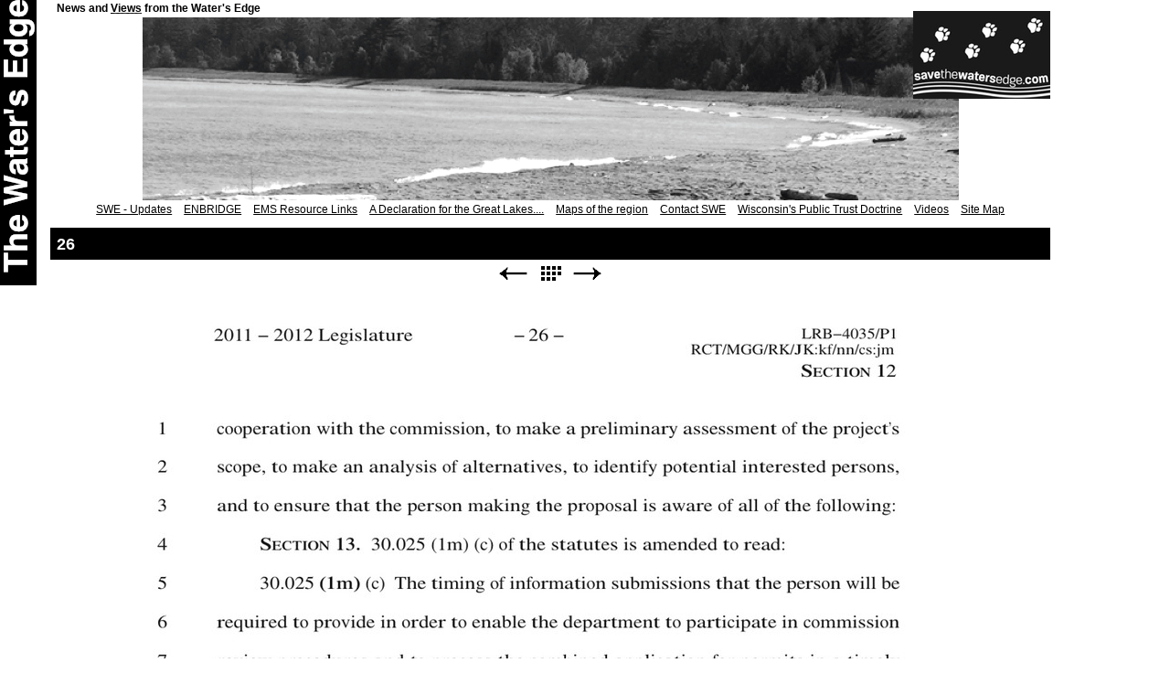

--- FILE ---
content_type: text/html
request_url: http://www.savethewatersedge.com/senate-mining-bill-unoffici/26.html
body_size: 2119
content:
<!DOCTYPE html>
<html xmlns="http://www.w3.org/1999/xhtml" xml:lang="en" lang="en">
	<head>
		<meta charset="utf-8" />
		<meta http-equiv="X-UA-Compatible" content="IE=edge" />
				<title>26 | The Water's Edge</title>
		<meta name="author" content="The Water's Edge" />
		<meta name="robots" content="all" />
		<meta name="generator" content="Sandvox 2.10.12" />
		<meta name="viewport" content="width=916" />
		<link rel="shortcut icon" type="image/x-icon" href="../favicon.ico" />
		<link rel="image_src" href="http://www.savethewatersedge.com/_Media/26-2-4.jpeg" type="image/jpeg" />
		<link rel="canonical" href="http://www.savethewatersedge.com/senate-mining-bill-unoffici/26.html" />
		
		<link rel="stylesheet" type="text/css" href="../sandvox_BlackandWhite/main.css" title="Black &amp; White" />
		<!--
		Photo credits for this website's design: <http://www.savethewatersedge.com/sandvox_BlackandWhite/Credits.rtf>
		Licensing for this website's design:     <http://www.savethewatersedge.com/sandvox_BlackandWhite/License.rtf>
		-->
		
	</head>
	<body class="sandvox has-page-title no-sidebar has-custom-banner has-photo-navigation IR" id="www_savethewatersedge_com" >
		<!-- Start of StatCounter Code for Default Guide -->
		<script type="text/javascript">
		var sc_project=6261205; 
		var sc_invisible=1; 
		var sc_security="57ae4937"; 
		</script>
		<script type="text/javascript"
		src="http://www.statcounter.com/counter/counter.js"></script>
		<noscript><div class="statcounter"><a title="tumblr hit
		counter" href="http://statcounter.com/tumblr/"
		target="_blank"><img class="statcounter"
		src="http://c.statcounter.com/6261205/0/57ae4937/1/"
		alt="tumblr hit counter"></a></div></noscript>
		<!-- End of StatCounter Code for Default Guide -->		<div id="page-container">
			<div id="page">
				<div id="page-top" class="has-logo has-title has-tagline">
					<div id="title">
						<a href="../" class="imageLink"><span id="logo-container"><img id="logo" src="../_Media/logo.png" alt="" width="150" height="96" /></span></a>
						<h1 id="h1-d8be14e5f0f06d20ce8ca18b876c6fc97ef8c001" class="title in replaced"><a href="../"><span class="in"><span style="background-color: white;"><font color="#FF9AFF">The Water's Edge</font></span></span></a></h1>
						<p id="tagline"><span class="in"><span style="color: rgb(2, 0, 0);">News and <a href="http://progressive.org/walker-colossal-giveaway-to-mining-co-in-wis">Views</a> from the Water's Edge</span></span></p>
					</div><!-- title -->
					<div id="sitemenu-container">
						<div id="sitemenu">
							<h2 class="hidden">Site Navigation<a href="#page-content" rel="nofollow">[Skip]</a></h2>
							<div id="sitemenu-content">
								<ul>
									<li class="i1 o"><a href="../" title="SWE - Updates"><span class="in">SWE - Updates</span></a></li>
									<li class="i2 e"><a href="../enbridge/" title="ENBRIDGE"><span class="in">ENBRIDGE</span></a></li>
									<li class="i3 o"><a href="../ems/" title="EMS Resource Links"><span class="in">EMS Resource Links</span></a></li>
									<li class="i4 e"><a href="../a-walk-to-remember-year/a-declaration-for-the-great/" title="A Declaration for the Great Lakes...."><span class="in">A Declaration for the Great Lakes....</span></a></li>
									<li class="i5 o"><a href="../mining-in-the-penokees--/maps-of-the-waters-that-nee/" title="Maps of the region"><span class="in">Maps of the region</span></a></li>
									<li class="i6 e"><a href="../contact-swe.html" title="Contact SWE"><span class="in">Contact SWE</span></a></li>
									<li class="i7 o"><a href="../wisconsins-public-trust.html" title="Wisconsin's Public Trust Doctrine (Posted 05.22.13)"><span class="in">Wisconsin's Public Trust Doctrine</span></a></li>
									<li class="i8 e"><a href="../videos.html" title="Videos"><span class="in">Videos</span></a></li>
									<li class="i9 o last-item last"><a href="../site-map.html" title="Site Map"><span class="in">Site Map</span></a></li>
								</ul>
							</div> <!-- /sitemenu-content -->
						</div> <!-- /sitemenu -->
					</div> <!-- sitemenu-container -->
				</div> <!-- page-top -->
				<div class="clear below-page-top"></div>
				<div id="page-content" class="has-photo-navigation">
					<div id="main">
						<div id="main-top"></div>
						<div id="main-content">
							<h2 class="title"><span class="in">26</span></h2>
							<div class="collection-navigation photo-navigation">
								<div id="previous-photo" class="previous-page"><a class="imageLink" href="25.html#previous-photo">Previous</a></div>
								<div id="next-photo" class="next-page"><a class="imageLink" href="27.html#previous-photo">Next</a></div>
								<div id="photo-list" class="collection-index"><a class="imageLink" href="./">List</a></div>
							</div>
							<div class="article">
								<div class="article-content">
									<div class="RichTextElement">
										<div>
											<div class="first graphic-container wide center ImageElement">
												<div class="graphic">
													<div class="figure-content">
														<!-- sandvox.ImageElement --><img src="../_Media/26-2_med.jpeg" alt="" width="1000" height="1294" />
														<!-- /sandvox.ImageElement --></div>
												</div>
											</div><br />
										</div>
									</div>
								</div> <!-- /article-content -->
								<div class="article-info">
								</div> <!-- /article-info -->
							</div> <!-- /article -->
						</div> <!-- main-content -->
						<div id="main-bottom"></div>
					</div> <!-- main -->
				</div> <!-- content -->
				<div class="clear below-content"></div>
				<div id="page-bottom">
					<div id="page-bottom-contents">
						<div style="text-align:center;"><br /><br /></div>
						<div class="hidden"> <a rel="nofollow" href="#title">[Back To Top]</a></div>
					</div>
				</div> <!-- page-bottom -->
			</div> <!-- container -->
			<div id="extraDiv1"><span></span></div><div id="extraDiv2"><span></span></div><div id="extraDiv3"><span></span></div><div id="extraDiv4"><span></span></div><div id="extraDiv5"><span></span></div><div id="extraDiv6"><span></span></div>
		</div> <!-- specific body type -->
		<script src="//ajax.aspnetcdn.com/ajax/jQuery/jquery-1.9.1.min.js"></script>
		<script>
		if (typeof jQuery === 'undefined') document.write('<scr'+'ipt src="../_Resources/jquery-1.9.1.min.js"></scr'+'ipt>');
		</script>
		
		
	</body>
</html>

--- FILE ---
content_type: text/css
request_url: http://www.savethewatersedge.com/sandvox_BlackandWhite/main.css
body_size: 4861
content:
@charset "UTF-8";

/*
   css Copyright © 2005-2012 Karelia Software. All rights reserved.
   css released under Creative Commons License  - http://creativecommons.org/licenses/by-sa/2.5/
   All associated graphics belong to their respective owners and are licensed separately.
*/

/* IE7 hacks */

*:first-child+html .gridItem img {
	position:relative;
	top:0px;
}

*:first-child+html .gridItem h3 {
	position:relative;
	top:0px;
}

/* Navigation arrows */
div.text-navigation { text-align:center; margin-bottom:1em;}
div.text-navigation div { display:inline; margin:0px 0.5em; }
.collection-navigation .disabled-navigation { text-indent:-5000px; }

/* 2.0 wrap compatibility. 2.0-compatible designs can further adjust these if they need */
.wide { display:block; }

.narrow.left {   /* Some designs won't respect without !important */
    float:left!important;
    clear:left!important;
}
.narrow.right {
    float:right!important;
    clear:right!important;
}

.wide.left   .graphic, img.wide.left,   .wide.left video,   .wide.left audio   { display:block; margin-left:0px; margin-right:auto; }
.wide.center .graphic, img.wide.center, .wide.center video, .wide.center audio { display:block; margin-left:auto; margin-right:auto; }
.wide.right  .graphic, img.wide.right,  .wide.right video,  .wide.right audio  { display:block; margin-left:auto; margin-right:0px; }


.ImageElement.left, .AudioElement.left { text-align:left; }
.ImageElement.center, .AudioElement.center { text-align:center; }
.ImageElement.right, .AudioElement.right { text-align:right; }

/* Captions should align themselves with the graphic */
.graphic-container.left .caption { text-align:left; }
.graphic-container.center .caption { text-align:center; }
.graphic-container.right .caption { text-align:right; }

/* Inline iframes need to display as a block to layout right */
.graphic iframe { display:block; }

/* Pagelet photo grids should be generally be auto width (some 1.x designs hardcoded an exact width) */
.pagelet .photogrid-index { width:auto; }

/* For content like amazon which forces white background. Design SHOULD set color for A tag and text color. */
.whiteBackground
{
	background-color:white;
}

.article-info
{
	margin-bottom:1em;
}

/* Firefox reduce dotted lines on links */
.photo-navigation a:focus, .replaced a:focus {overflow:hidden;}

/* Disqus correction to prevent overflow scroll bars in some designs */
#dsq-content { overflow:hidden; }
#dsq-content .dsq-auth-header { width: auto!important; }
#dsq-content .dsq-by { margin: 4px 6px 0px 0px; }
#dsq-content .dsq-by a, #dsq-content .dsq-by a:hover { border: 0px none; }
#dsq-content h3 { margin:0px; }

/* Site menus. Don't wrap the top level items, and wrap sub-menu items normaly. */
#sitemenu-content ul li span.in { white-space:nowrap;}
* html #sitemenu-content ul li span.in {white-space: normal}
*:first-child+html #sitemenu-content ul li span.in {white-space: normal}
#sitemenu-content ul ul li span.in {white-space: normal}
#sitemenu-content span.in { position: relative; }

body { word-wrap:break-word; }

/* Make sure scaled-down images look good in IE */
img { -ms-interpolation-mode: bicubic; }

#h1h-d8be14e5f0f06d20ce8ca18b876c6fc97ef8c001 {text-align:left; text-indent:-9999px; background:url("h1h-d8be14e5f0f06d20ce8ca18.png") top left no-repeat !important; width:40px; height:312px;}

.photogrid-index-bottom { clear:left; }

textarea.fullWidth, input.fullWidth, select.fullWidth {
	width:96%;
	margin:4px 0;
}
textarea.fullWidth, select.fullWidth {
	margin: 4px 1px
}

form.contactElement input.submit {
	width:auto;
	display:block;
	margin-left:auto;
	margin-right:2%;
}
form.contactElement th {
	text-align:right;
	font-weight:normal;
	width:25%;
}

.contactError { color:red; font-weight:bold; }

/* Contact Element For IE 7 */
*:first-child+html form.contactElement input.submit {
	padding:0px 10%;
	min-width: 0px;
}

textarea {
    resize: vertical;
}

form.contactElement p {
	text-align: left;
}

/* MODIFIED, BASED ON THE FOLLOWING BASE CSS AND DEFAULT THEME
*/
/*
 * jQuery Nivo Slider v3.2
 * http://nivo.dev7studios.com
 *
 * Copyright 2012, Dev7studios
 * Free to use and abuse under the MIT license.
 * http://www.opensource.org/licenses/mit-license.php
 */
 
/* The Nivo Slider styles */
.nivoSlider {
	position:relative;
	width:100%;
	height:auto;
	overflow: hidden;
}
.nivoSlider img {
	position:absolute;
	top:0px;
	left:0px;
	max-width: none;
}
.nivo-main-image {
	display: block !important;
	position: relative !important; 
	width: 100% !important;
}

/* If an image is wrapped in a link */
.nivoSlider a.nivo-imageLink {
	position:absolute;
	top:0px;
	left:0px;
	width:100%;
	height:100%;
	border:0;
	padding:0;
	margin:0;
	z-index:6;
	display:none;
	background:white; 
	filter:alpha(opacity=0); 
	opacity:0;
}
/* The slices and boxes in the Slider */
.nivo-slice {
	display:block;
	position:absolute;
	z-index:5;
	height:100%;
	top:0;
}
.nivo-box {
	display:block;
	position:absolute;
	z-index:5;
	overflow:hidden;
}
.nivo-box img { display:block; }

/* Caption styles */
.nivo-caption {
	position:absolute;
	left:0px;
	bottom:0px;
	background:#000;
	color:#fff;
	width:100%;
	z-index:8;
	padding: 5px 10px;
	opacity: 0.8;
	overflow: hidden;
	display: none;
	-moz-opacity: 0.8;
	filter:alpha(opacity=8);
	-webkit-box-sizing: border-box; /* Safari/Chrome, other WebKit */
	-moz-box-sizing: border-box;    /* Firefox, other Gecko */
	box-sizing: border-box;         /* Opera/IE 8+ */
}
.nivo-caption p {
	padding:5px;
	margin:0;
}
.nivo-caption a {
	display:inline !important;
}
.nivo-html-caption {
    display:none;
}
/* Direction nav styles (e.g. Next & Prev) */
.nivo-directionNav a {
	position:absolute;
	top:45%;
	z-index:9;
	cursor:pointer;
}
.nivo-prevNav {
	left:0px;
}
.nivo-nextNav {
	right:0px;
}
/* Control nav styles (e.g. 1,2,3...) */
.nivo-controlNav {
	text-align:center;
}
.nivo-controlNav a {
	cursor:pointer;
}
.nivo-controlNav a.active {
	font-weight:bold;
}

/*
Skin Name: Nivo Slider Default Theme
Skin URI: http://nivo.dev7studios.com
Description: The default skin for the Nivo Slider.
Version: 1.3
Author: Gilbert Pellegrom
Author URI: http://dev7studios.com
Supports Thumbs: true
*/

.nivoSlider {
	position:relative;
	background:#fff url(nivo-images/loading.gif) no-repeat 50% 50%;
    margin-bottom:10px;
	-webkit-box-shadow: 0px 1px 5px 0px rgb(128,128,128);
	-webkit-box-shadow: 0px 1px 5px 0px rgba(0,0,0,0.5);
	-moz-box-shadow: 0px 1px 5px 0px rgb(128,128,128);
	-moz-box-shadow: 0px 1px 5px 0px rgba(0,0,0,0.5);
	box-shadow: 0px 1px 5px 0px rgb(128,128,128);
	box-shadow: 0px 1px 5px 0px rgba(0,0,0,0.5);
}
.nivoSlider img {
	position:absolute;
	top:0px;
	left:0px;
	display:none;
	margin:0 !important;
	border:none !important;
	padding:0 !important;
}
.nivoSlider a {
	border:0;
	display:block;
}

.nivo-controlNav a {
	margin:0 4px;
}

.nivo-dots .nivo-controlNav a {
	display:inline-block;
	width:16px;
	height:16px;
	background:url(nivo-images/bullets.png) no-repeat;
	text-indent:-9999px;
	border:0;
	margin: 0 2px;
}

.nivo-directionNav a {
	display:block;
	width:30px;
	height:30px;
	background:url(nivo-images/arrows.png) no-repeat;
	text-indent:-9999px;
	border:0;
	opacity: 0;
	-webkit-transition: all 200ms ease-in-out;
    -moz-transition: all 200ms ease-in-out;
    -o-transition: all 200ms ease-in-out;
    transition: all 200ms ease-in-out;
}


.nivoSlider:hover .nivo-directionNav a { opacity: 1; }

a.nivo-nextNav {
	background-position:-30px 0;
	right:15px;
}
a.nivo-prevNav {
	left:15px;
}

.nivo-dots .nivo-controlNav a.active {
	background-position:0 -22px;
}

.nivo-caption {
    font-family: Helvetica, Arial, sans-serif;
}
.nivo-caption a {
    color:#fff;
    border-bottom:1px dotted #fff;
}
.nivo-caption a:hover {
    color:#fff;
}

.nivo-thumbs-enabled {
	width: 100%;
}
.nivo-thumbs-enabled a {
	width: auto;
	height: auto;
	background: none;
	margin-bottom: 5px;
}
.nivo-thumbs-enabled img {
	padding:0 !important; margin:0; background:none !important; border:none;
}

.HTMLElement { overflow:hidden; }

#h1-d8be14e5f0f06d20ce8ca18b876c6fc97ef8c001 {text-align:left; text-indent:-9999px; background:url("h1-d8be14e5f0f06d20ce8ca18b.png") top left no-repeat !important; width:40px; height:312px;}

/* Overall pagelet */
div.rssBadge
{
	margin: 10px;
}

/* Small icon option */
img.smallRSSBadgeIcon { vertical-align:middle; }
img.smallRSSBadgeIconLeft { margin-right:3px; }
img.smallRSSBadgeIconRight { margin-left:3px; }

/* Large icon option */
div.largeRSSBadgeIcon, p.largeRSSBadgeIcon
{
	margin: 0 10px;
	text-align:center !important;
}

img.largeRSSBadgeIcon { margin-bottom: 4px; }
p.largeRSSBadgeIcon { margin: 0; }

/* 
   css Copyright © 2005-2012 Karelia Software. All rights reserved.
   css released under Creative Commons License 
        - http://creativecommons.org/licenses/by-sa/2.5/ 
   All associated graphics belong to their respective owners 
        and are licensed separately. 
*/


/*
GLOBAL

Try to define style properties as globally as possible. E.g. the basic font setting should be right there for the body element
*/

* { 
	margin:0px;
	padding:0px;
}

body {
	font-family: Helvetica, Arial, sans-serif;
	font-size: 76%; /* as recommended in CSS guide */
	background-color:#fff;
	color:#111;
	line-height:1.6;
}

a {
	color:#000;
}

img {
	border:0px #000 none;
}

a:hover {
	background-color:#000;
	color:#fff;
	text-decoration:none;
}

ul {
	padding-left:20px;
	list-style-type:square;
}

ol {
	padding-left: 20px;
}

dd {
	margin-left: 20px;
}


#page {
	min-width: 773px;
	max-width: 90em;
	margin:0px 10px;
}

html>body.IR #page {
	margin-left: 55px;
}

/* float main-content to ensure we can have floating images without clearing the sidebar */
#main-content {
	float: left;
	width: 100%;
}

h1, h2, h3, h4, h1 .in, h1 a, h2 a, h3 a, h4 a {
	background-color:#000;
	color:#fff;
}

h1, h2, h3, h4 {
	padding:3px 7px;
	margin:10px 0px 5px 0px;
}

.article, .no-callouts {
	margin: 0px 7px;
	clear:left;
}

.article p {
	margin-bottom:0.8em;
}

.article-info {
	clear:left;
}

/* IE Hack */
/* Hides from IE5-mac \*/
html > body h1.replaced, h1.TurnOffReplace {
	position:fixed;
	top:0px;
	left:0px;
	margin:0px;
	padding:0px;
	height:100%!important;
	width:40px!important;
	text-align:center!important;
	background-color: #000!important;
	background-position: 0px 5px!important;
}
/* End hide from IE5-mac */

h1 { font-size: 2em; line-height: 160%;}

* html h1 {position: relative; left: 0px; right: 0px; top : 0px;} 

h1 a, h1 a:hover {
	background:transparent;
}

#logo-container {
	margin-top: 1em;
	float:right;
}

/* 
BANNER HANDLING
*/
body.has-custom-banner #title {
	background-position:0 top;
	background-repeat: no-repeat;
	background:url(banner.gif) no-repeat bottom;
	padding-bottom:200px;
}

body.has-custom-banner #title p {
	margin-left: 7px;
	font-weight: bold;
	text-shadow: #fff 1px 1px 2px ;
}



/*
SITEMENU
*/
#sitemenu-content ul {
	list-style:none;
	text-align:center;
	padding-left:0px;
	margin-top: 1px;
}

#sitemenu-content ul li {
	display:inline;
	position:relative;
}

#sitemenu-content ul li span.in {
	padding:3px 5px;
	color: #000;
	background: #fff;
}

#sitemenu-content a {
	text-decoration:none;
	color: #000;
	position: relative;
}

#sitemenu-content a span.in {
	text-decoration: underline;
}

#sitemenu-content a:hover {
	background:transparent;
}

#sitemenu-content .currentPage span.in, 
#sitemenu-content li a:hover span.in {
	color:#fff;
	background-color:#000;
}

#sitemenu-content > ul > li.currentParent > a > span.in {
	border: 1px solid black;
	padding: 2px 4px;
}

#sitemenu-content > ul > li.currentParent > a:hover > span.in {
	border: 0px none;
	padding: 3px 5px;
}

#sitemenu-content ul li ul li a, 
#sitemenu-content ul li ul li span.in {
	color: #000;
	background-color: #fff;
}


/*
SIDEBAR & CALLOUTS
*/
body.allow-sidebar #main {
	margin-right:245px;
	padding-top:1px;
}

#sidebar {
	margin-top:10px;
	width:230px;
	float:right;
}

.pagelet {
	margin-bottom:15px;
}

.pagelet h4 {
	margin-top:0px;
}

.pagelet.bordered {
	border:1px solid #000;
}

.pagelet div {
	margin:0px 3px;
}

.pagelet .slider-index div {
	margin:0px;
}

.pagelet p {
	padding:0px;
	margin-bottom: 0.4em;
}

.blockquote-container blockquote {
	border-left: 3px double #000;
	padding: 0em 1em;
	font-style: italic;
}

.callout {
	width:230px;
	float:left;
	margin-right:10px;
}



/* 
PHOTO GRID PAGE
*/

.photogrid-index {
    text-align: center;
    margin: auto;
    overflow: auto;
}

.photogrid-index a {
	text-decoration:none;
	background-color:#fff;
	color:#000;
}
.photogrid-index h3 a:hover {
	text-decoration:underline;
}

.gridItem {
    float: left;
    position:relative;
    width:150px;
    height:180px;	/* room for caption */
	margin:5px;
    padding-top: 10px;
    background-color: #fff;
    color:inherit;
    overflow: hidden;
}

.gridItem h3 {
    font-weight: normal;
	background-color:#fff;
    color: #000;
    margin: 4px 7px 0px 7px;
	padding: 0px 2px;
    position:absolute;
	top: 140px; /* needs to leave 38px from the bottom of the gridItem */
	width: 136px;
}

.gridItem img {
    border: 1px solid #000;
    margin: auto;
    display:block;
    position: absolute;
    top: 0;
    bottom: 40px;
    right: 0;
    left: 0;
}
#sidebar .photogrid-index{
	width:auto;
	margin-left:35px;
}


/*
PHOTO NAVIGATION
*/

.photo-navigation {
	position:relative;
    height: 21px;
    width:200px;
    margin:0px auto 8px auto;
}

.photo-navigation div {
	width:34px;
	height:21px;
	position: absolute;
    text-indent: -5000em;
}

.photo-navigation a {
	border-bottom:none;
	display:block;
	width:100%;
	height:100%;
}

#previous-photo	{
    background: url(photo-prev-off.gif)		no-repeat;
    left: 42px;
}
#previous-photo a {
    background: url(photo-prev.gif)		no-repeat;
}

#next-photo {
    background: url(photo-next-off.gif)		no-repeat;
    left: 124px; 
}
#next-photo a {
    background: url(photo-next.gif)		no-repeat;
}

#photo-list {
    background: url(photo-list-off.gif)		no-repeat;
    left: 83px;
}
#photo-list a {
    background: url(photo-list.gif)		no-repeat;
}

.image-controls a {
	border-bottom:none !important;
}

.text-navigation #previous-photo, .text-navigation #next-photo, .text-navigation  #photo-list, .text-navigation a, .text-navigation a:hover{
	background:none!important;
	color:#000;
}

/* IE Hack */
/* Hides from IE5-mac \*/
* html .gridItem img {
	position: relative;
	top:0px;
}

* html .gridItem h3 {
	position: relative;
	top: 0px;
}
/* End hide from IE5-mac */




/* 
PAGE BOTTOM
*/
#page-bottom {
	margin-top:24px;
	line-height:1.4em;
}



/* 
SANDVOX INTERNALS
	
these should be present in every style sheeto ensure that certain classes used by Sandvox to hide and clear elements are respected.
Don't change them unless you have very good reason to do so.
*/

.clear {clear: both; height: 0;}
#main .clear {clear:left;}
.hidden {display:none;}
.narrow {float: right;margin:8px 0 5px 10px;}
img.wide {display: block;}
.narrow.left{
	margin:3px 10px 5px 0;
}
.narrow.right{
	margin:3px 0 5px 10px;
}
.ImageElement, .VideoElement { text-align:center;}

.contactElement{ padding-top:25px;}

.article-thumbnail{
	float: left;
    margin: 8px 10px 5px 0;
	clear:left;
}
.no-page-title .photo-navigation {margin-top:10px;}

.callout-container, .graphic-container { clear:left; }

body.has-custom-banner #title { background-image: url("banner.png"); }

